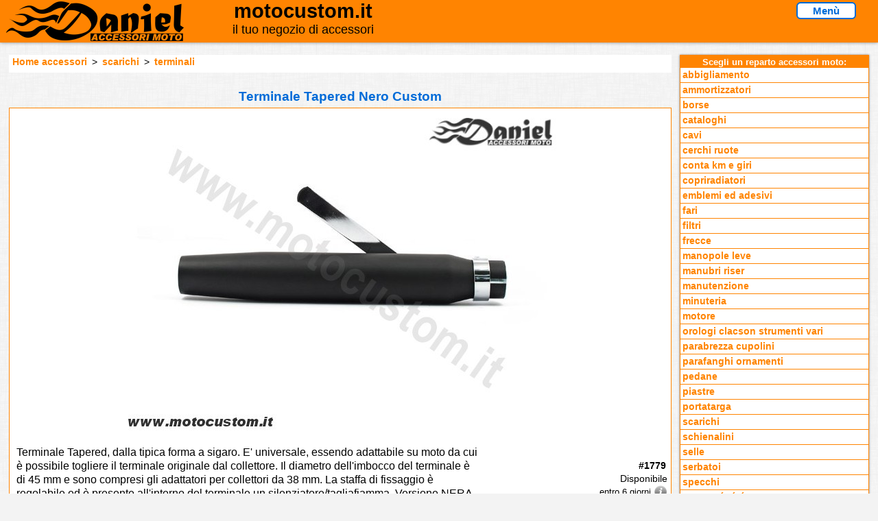

--- FILE ---
content_type: text/html
request_url: https://www.motocustom.it/?T=Terminale-Tapered-Nero-Custom&H=1779
body_size: 14775
content:
<!DOCTYPE html>

<!--
       APAD - Daniel accessori moto - www.motocustom.it
   Copyright (C) 2001 - 2020 Daniel Miot - tutti i diritti riservati
-->


<html>
<head>


<title>Terminale Tapered Nero Custom - Daniel accessori moto</title>

<meta charset="ISO-8859-1" />


<meta property="og:title" content="Terminale Tapered Nero Custom - Daniel accessori moto" />
<meta property="og:description" content="Terminale Tapered, dalla tipica forma a sigaro. E' universale, essendo adattabile su moto da cui è possibile togliere il terminale originale dal collettore. Il diametro dell'imbocco del terminale è di 45 mm e sono compresi gli adattatori per collettori da 38 mm. La staffa di fissaggio è regolabile ed è presente all'interno del terminale un silenziatore/tagliafiamma. Versione NERA" />
<meta property="og:image" content="https://www.motocustom.it/shop/images/SCARICHI/Terminale_Tapered_Nero.jpg" />
<link rel="canonical" href="https://www.motocustom.it/?T=Terminale-Tapered-Nero-Custom&H=1779" />

<meta name="description" content="Terminale Tapered Nero Custom cod 1779 - compatibile con: moto custom café racer chopper cruiser bobber - Terminale Tapered, dalla tipica forma a sigaro. E' universale, essendo adattabile su moto da cui è possibile togliere il terminale originale dal collettore. Il diametro dell'imbocco del terminale è di 45 mm e sono compresi gli adattatori per collettori da 38 mm. La staffa di fissaggio è regolabile ed è presente all'interno del terminale un silenziatore/tagliafiamma. Versione NERA" />
<meta name="author" content="Daniel accessori moto" />

<meta name="ROBOTS" content="INDEX,FOLLOW" />

<meta name="theme-color" content="#FF8401" />

<meta name="viewport" content="height=device-height, width=device-width, initial-scale=1.0, target-densitydpi=device-dpi, user-scalable=no" />
<meta name="mobile-web-app-capable" content="yes">
<meta name="apple-mobile-web-app-status-bar-style" content="black">

<link rel="stylesheet" type="text/css" href="Style_min.css?v=01ago24" /> 

<link rel="alternate" type="application/rss+xml" title="Novità articoli catalogo" href="https://feeds2.feedburner.com/motocustom/kKCy" />
<link rel="alternate" type="application/rss+xml" title="Commenti articoli" href="https://feeds2.feedburner.com/motocustom/SOXL" />
<link rel="alternate" type="application/rss+xml" title="Articoli del blog" href="https://feeds2.feedburner.com/BlogDanielAccessoriMoto" />


<script type="text/javascript">
window.google_analytics_uacct = "UA-5432248-2";
</script>



</head>
<body>





<span id="ZX">

<div id="re_avv_ajax"></div>


<a id="top"></a>


<div class="BoxBarra"><div class="BarraSub">
<a href="https://www.motocustom.it/" title="Pagina iniziale Daniel accessori moto"><img class="Logo" src="/IMMAGINI/clipart/Logo_Daniel_accessori_moto.png" alt="Daniel accessori moto"></a>
<div id="BarraTxt" style="margin-left:5%;"><div style="font-size:1.3em;font-weight:bold;margin-top:0.4%;">motocustom.it</div><span style="font-size:0.8em;">il tuo negozio di accessori</span></div>
<a class="pulM TAC" style="width:75px;max-width:15%;font-size:0.95rem;float:right;margin-right:2%;" href="javascript:void(0)" onclick="Apri_Menu('1');" title="Informazioni, ricerca, login, contatti e pagine catalogo" >Men&ugrave;</a>
<div class="clear"></div>
</div></div>


<div id="contenuti">
<div id="re_barra_menu"></div>

<div id="corpo">


<div class="MiniBoxA B9 TAL FS1" style="min-height:22px;padding:2px;">
<a href="https://www.motocustom.it/?C=reparti_accessori_moto" title="Reparti catalogo accessori moto custom">Home accessori</a>

 > <a href="https://www.motocustom.it/?C=reparti_accessori_moto&A=scarichi" title="Reparto scarichi">scarichi</a>

 > <a href="https://www.motocustom.it/?C=reparti_accessori_moto&A=scarichi&B=terminali" title="Sotto reparto terminali">terminali</a>

<script type="application/ld+json">
{
  "@context": "https://schema.org",
  "@type": "BreadcrumbList",
  "itemListElement": [{
    "@type": "ListItem",
    "position": 1,
    "name": "Catalogo Daniel accessori moto",
    "item": "https://www.motocustom.it/?C=reparti_accessori_moto"
  }

 ,{
    "@type": "ListItem",
    "position": 2,
    "name": "scarichi",
    "item": "https://www.motocustom.it/?C=reparti_accessori_moto&A=scarichi"
  }

 ,{
    "@type": "ListItem",
    "position": 3,
    "name": "terminali",
    "item": "https://www.motocustom.it/?C=reparti_accessori_moto&A=scarichi&B=terminali"
  }

]
}
</script>


</div><form name="itemsform">

<h1 class="FS02 CO4 FWB TAC">Terminale Tapered Nero Custom</h1>
<div class="SfondoArt" style="min-height:320px;" >
<div style="text-align:center;margin-bottom:10px;" >

<div id="re_img_altre">
<img src="/shop/images/SCARICHI/Terminale_Tapered_Nero.jpg?v=01ago24" alt="Terminale Tapered Nero Custom cod 1779, Daniel accessori moto" class="ImgBig" title="Terminale Tapered Nero Custom cod 1779&nbsp;scarico scarichi terminali" >
</div>

<div class="clear"></div>
</div>




<div style="font-size:1.1em;width:72%;">
<h2 class="CO5">Terminale Tapered, dalla tipica forma a sigaro. E' universale, essendo adattabile su moto da cui è possibile togliere il terminale originale dal collettore. Il diametro dell'imbocco del terminale è di 45 mm e sono compresi gli adattatori per collettori da 38 mm. La staffa di fissaggio è regolabile ed è presente all'interno del terminale un silenziatore/tagliafiamma. Versione NERA</h2>

<div class="clear"></div>
<br />


<hr /><div class="TxtA4">

<i>compatibilit&agrave;: </i><strong>moto custom café racer chopper cruiser bobber</strong><br />
<i>materiale: </i><strong>acciaio e verniciatura nera a polvere</strong>&nbsp;&nbsp;<i>misure: </i><strong>lunghezza 41 cm</strong>
</div><hr />

</div><div style="position:absolute;bottom:35px;right:5px;width:26%;text-align:right;">
<span style="margin:2px;width:88%;font-weight:bold;font-size:0.9em;" id="re_codvar_1779">#1779</span>
<input type="hidden" id="cmp_item_1779" value="Terminale Tapered Nero Custom cod 1779"><input type="hidden" id="cmp_item_var_1779" value="">



<script>
function addItem_subito(art_no,SID) {
var IA = $('#cmp_item_'+art_no).val();
var IB = $('#cmp_item_var_'+art_no).val();
var I = IA+IB;
var P = $('#cmp_price_'+art_no).val();
window.open("Ajax_motocustom.asp?Fun=addItem_subito&art_no="+art_no+"&I="+I+"&P="+P+"&SID="+SID+"","","");
}
</script> 




<div class="FS1" style="margin-bottom:4px;">
  <div style="cursor:pointer;" class="TTJ" title="Non presente nel nostro magazzino. Se lo ordini arriver&agrave; entro 6 giorni lavorativi, salvo disponibilit&agrave; fornitore.">Disponibile<br /><span style="font-size:0.9em;">entro 6 giorni <img src="/IMMAGINI/clipart/i_disp.png" alt="Maggiori informazioni" ></span></div>
 </div>





<div style="font-size:0.8em;color:green;"><strong></strong></div>



<div style="margin-bottom:10px;"></div>
<span class="prezzo TTJ" title="Prezzo Iva compresa"><span style="font-size:0.8em;">€</span> 87,00</span> <span class="FS2 CO4 FWB">l'uno</span>
<input type="hidden" id="cmp_price_1779" value="87,00">
<br />
<div style="margin-top:5px;display:inline-block;">
<input type="number" class="selqnt TTJ FS0" title="Modifica quantit&agrave;" id="cmp_qnt_1779" min="1" max="50" step="1" value="1">
<a href="javascript:void(0)" onClick="addItem('1779','103758764')" class="carrello TTJ" title="Aggiungi al carrello la quantit&agrave; scelta">Aggiungi al <img src="/IMMAGINI/clipart/carrelloB.png"></a>
</div>
    
<div id="re_pul_car_1779" style="font-size:0.9em;" ></div>

<br /><br /></div>
<br /><br /><br /><div style="position:absolute;bottom:4px;left:6px;margin-bottom:5px;">

<input type="hidden" id="cosa_cerco_1779" value="Terminale">
<a class="pulM FS2" style="width:85px;" href="javascript:void(0)" onclick="Apri_Menu('1');cerca('1779');" title="Premi per trovare accessori simili">cerca simili</a>
<a class="pulM FS2" style="width:50px;" href="?C=memo&L=MS&H=1779&item=Terminale Tapered Nero Custom cod 1779" title="Salva articolo nella lista dei desideri">memo</a>

</div>


</div>
</form>








<div class="MiniBoxC FS2 B8 Ombra">
<div class="CO4 FWB TAC">Le richieste di informazioni dei clienti:</div>

<div style="padding:5px;border-top:1px dotted #808080;">
<div class="CO5 TAL">D: montano su yamaha 1600 wild star?</div>
<div class="CO4 TAL">R: si, montano</div>
</div>

<div style="padding:5px;border-top:1px dotted #808080;">
<div class="CO5 TAL">D: Ciao, avrei bisogno di sapere se questi terminali montano su un Kawasaki EN 500 del 96  e se i silenziatori drag 100 con diametro 41 che ho preso sempre da voi si possono utilizzare su questo modello . Grazie</div>
<div class="CO4 TAL">R: Può essere montato, ma forse dovrai realizzare un imbocco apposito. I silenziatori vanno bene</div>
</div>

<div style="padding:5px;border-top:1px dotted #808080;">
<div class="CO5 TAL">D: Sono compatibili con dragstar 650 anno 1997? Ho letto di modifiche agli scarichi originali sà in cosa consistono? Inoltre disponete di bende nere per scarichi? Grazie </div>
<div class="CO4 TAL">R: Le bende nere le trovi in questo reparto, sotto-reparto accessori. I terminali si possono adattare sulla Dragstar, ma devi eliminare il compensatore: vedi nota qui sopra</div>
</div>

</div>


<a class="MiniBoxE FS2 Ombra1 Rag3 B9 TAC CO2 FWB" href="javascript:void(0)" onclick="domanda('1779');" title="Premi per richiedere ulteriori informazioni su questo articolo">Richiedi informazioni aggiuntive su questo articolo</a>
<div id="re_domanda" class="MiniBoxA FS2 B9 TAL Ombra" style="display:none;padding:8px;"></div>

<div id="re_commenti" class="MiniBoxC FS2 B7 Ombra">

<div class="CO4 FWB TAC">Commenti dei clienti:</div>


<div style="padding:5px;border-top:1px dotted green;">
<div class="CO5 TAL"><span style="text-transform:capitalize;font-weight:bold;">Gia</span> <i>(Yamaha Drag Star 650 Classic Anno 2005)</i>:</div>
<div class="CO5 TAL">spedizione velocissima!!!il prodotto e di ottima fattura. per adattarlo utilizzando il gomito originale del cilindro anteriore bisogna crearsi una boccola aggiuntiva da inserire nella riduzione gi&#225; presente da 38 mm per portarla a 29 mm che &#233; il diametro di ingresso originale. mentre sul secondo cilindro non avendo usato il gomito originale, ma uno da 38 mm che avevo in casa, ho usato la boccola in dotazione. per il fissaggio al telaio mi sono dovuto creare 2 staffe su misura, in quanto quelle in dotazione erano troppo corte per come le ho volute fissare io. comunque niente di complicato con un po' di ingegno si montano facilmente ed il suono &#233; eccezionale!!! consigliato. </div>
</div>

</div>

<script type="application/ld+json">
{
  "@context" : "http://schema.org",
  "@type" : "Product",
  "name" : "Terminale Tapered Nero Custom",
  "image" : "https://www.motocustom.it/shop/images/SCARICHI/Terminale_Tapered_Nero.jpg",
  "description" : "Terminale Tapered, dalla tipica forma a sigaro. E' universale, essendo adattabile su moto da cui è possibile togliere il terminale originale dal collettore. Il diametro dell'imbocco del terminale è di 45 mm e sono compresi gli adattatori per collettori da 38 mm. La staffa di fissaggio è regolabile ed è presente all'interno del terminale un silenziatore/tagliafiamma. Versione NERA",
  "sku": "1779",
  "mpn": "#1779",
  "brand": {
    "@type": "Thing",
    "name": "Daniel"
  },
  "review": {
    "@type": "Review",
    "reviewRating": {
      "@type": "Rating",
      "ratingValue": "4",
      "bestRating": "5"
    },
    "author": {
      "@type": "Person",
      "name": "Gia"
    }
  },
  "aggregateRating": {
    "@type": "AggregateRating",
    "ratingValue": "4.9",
    "reviewCount": "1"
  },
  "offers" : {
    "@type" : "Offer",
    "url" : "https://www.motocustom.it/?T=Terminale-Tapered-Nero-Custom&H=1779",
    "priceCurrency": "EUR",
    "priceValidUntil": "2026-02-01",
    "price" : "87.00",

    "availability": "https://schema.org/InStock"

  }
}
</script>







<br />

   <div class="MiniBoxE FS2 CO4 B9 TAL Ombra" id="re_ir_testo1">
   <div class="CO2 TAC MAR"><i><b>Informazioni generali del reparto</b></i></div>
   <img src="/IMMAGINI/Clipart/info.png" alt="Informazione" style="margin-right:4px;"><div style="display:inline;"><span style="font-weight:bold;">Non puoi possedere una moto senza un buon sistema di scarico, aperto al punto giusto per un rombo adeguato</span></div><div>Disponibili kit completi, slip-on ed accessori. Nota: solo i sistemi di scarico K0-2 sono omologati (esclusi i racing); tutti gli altri kit di scarico o terminali, NON sono omologati, tranne dove specificato.</div>
   </div>
 
    <div class="MiniBoxE FS2 CO4 B9 TAL Ombra" id="re_ir_testo6">
    <div class="CO2 TAC MAR"><i><b>Informazioni generali del sottoreparto</b></i></div>
    <img src="/IMMAGINI/Clipart/info.png" alt="Informazione" style="margin-right:4px;"><span style="font-weight:bold;">In alcuni modelli di moto, non è possibile sostituire solo i terminali...</span> <a href="javascript:void(0)" onClick="espandi('ir_testo','6','32')" title="Leggi altre informazioni">continua...</a>
    </div>
  
  <a href="?C=reparti_accessori_moto&A=minuteria&B=staffe" class="MiniBoxE FS2 TAL B9 Ombra1 Rag3 CO2 FWB"><img src="/IMMAGINI/Clipart/indica.png" alt="Vedi altro" style="margin-right:4px;">Se ti serve una staffa di supporto, la trovi qui...</a>
 
<br />


<a class="MiniBoxE FS2 Ombra1 Rag3 B9 TAC CO2 FWB" href="?C=info#buo">Commentando gli articoli guadagni dei Buoni! Scopri come...</a>

<br />

<div style="border-bottom:2px dotted #C0C0C0;margin:10px;"></div>
<div style="text-align:center;margin-bottom:20px;margin-top:20px;">



<div class="MiniBoxC B9 Ombra">
<a href="?C=evidenzia" title="Vedi tutti gli articoli in evidenza nel catalogo Daniel accessori moto">Accessori moto in evidenza:</a>
<br />

<a class="MiniBoxB WB TAL B9 Rag2 Ombra1 FNT" id="MBX" href="?T=catarifrangente-per-moto-a-2-punte&H=1864" title="vedi articolo: catarifrangente per moto a 2 punte">

<img src="/shop/images/PORTATARGA/catarifrangente_posteriore_targa_adesivo_piatto_Q.jpg?v=01ago24" alt="PORTATARGA/catarifrangente_posteriore_targa_adesivo_piatto" class="ImgPicM Rag2" />

<span style="font-weight:bold;font-size:0.8em;">catarifrangente per moto a 2 punte</span>

<p>11,00 €</p>
</a>

<a class="MiniBoxB WB TAL B9 Rag2 Ombra1 FNT" id="MBX" href="?T=Faro-moto-custom-allungato&H=1257" title="vedi articolo: Faro moto custom allungato">

<img src="/shop/images/FARI/faro_moto_custom_allungato_Q.jpg?v=01ago24" alt="FARI/faro_moto_custom_allungato" class="ImgPicM Rag2" />

<span style="font-weight:bold;font-size:0.8em;">Faro moto custom allungato</span>

<p>298,00 €</p>
</a>

<a class="MiniBoxB WB TAL B9 Rag2 Ombra1 FNT" id="MBX" href="?T=Set-pedane-Galaxy&H=1995" title="vedi articolo: Set pedane Galaxy ">

<img src="/shop/images/PEDANE/set_pedane_HD_Galaxy_Q.jpg?v=01ago24" alt="PEDANE/set_pedane_HD_Galaxy" class="ImgPicM Rag2" />

<span style="font-weight:bold;font-size:0.8em;">Set pedane Galaxy </span>

<p>68,00 €</p>
</a>

<a class="MiniBoxB WB TAL B9 Rag2 Ombra1 FNT" id="MBX" href="?T=Manubrio-Holdon-nero&H=1973" title="vedi articolo: Manubrio Holdon nero">

<img src="/shop/images/MANUBRI/Manubrio_nero_con_rinforzi_Q.jpg?v=01ago24" alt="MANUBRI/Manubrio_nero_con_rinforzi" class="ImgPicM Rag2" />

<span style="font-weight:bold;font-size:0.8em;">Manubrio Holdon nero</span>

<p>210,00 €</p>
</a>

</div>




<div class="MiniBoxC B9 Ombra">
<a href="?C=nuovi_accessori" title="Vedi tutte le novit&agrave; nel catalogo Daniel accessori moto">Novità accessori moto nel Catalogo:</a>
<br />

<a class="MiniBoxB WB TAL B9 Rag2 Ombra1 FNT" id="MBX" href="?T=Manopole-in-metallo-cromato-e-fregio&H=2053" title="vedi articolo: Manopole in metallo cromato e fregio">

<img src="/shop/images/MANOPOLE/Manopole_moto_metallo_cromato_fregio_Q.jpg?v=01ago24" alt="MANOPOLE/Manopole_moto_metallo_cromato_fregio" class="ImgPicM Rag2" />

<span style="font-weight:bold;font-size:0.8em;">Manopole in metallo cromato e fregio</span>

<p>45,00 €</p>
</a>

<a class="MiniBoxB WB TAL B9 Rag2 Ombra1 FNT" id="MBX" href="?T=Faro-anteriore-moto-universale-cromo&H=2058" title="vedi articolo: Faro anteriore moto universale cromo">

<img src="/shop/images/FARI/faro_anteriore_moto_universale_cromato_prisma_Bates_Q.jpg?v=01ago24" alt="FARI/faro_anteriore_moto_universale_cromato_prisma_Bates" class="ImgPicM Rag2" />

<span style="font-weight:bold;font-size:0.8em;">Faro anteriore moto universale cromo</span>

<p>80,00 €</p>
</a>

<a class="MiniBoxB WB TAL B9 Rag2 Ombra1 FNT" id="MBX" href="?T=Apehanger-da-12-per-Harley-Davidson&H=2029" title="vedi articolo: Apehanger da 12 per Harley Davidson">

<img src="/shop/images/MANUBRI/Manubrio_Apehanger_12_harley_Q.jpg?v=01ago24" alt="MANUBRI/Manubrio_Apehanger_12_harley" class="ImgPicM Rag2" />

<span style="font-weight:bold;font-size:0.8em;">Apehanger da 12 per Harley Davidson</span>

<p>79,00 €</p>
</a>

<a class="MiniBoxB WB TAL B9 Rag2 Ombra1 FNT" id="MBX" href="?T=Bisacce-Longride-14-litri&H=17" title="vedi articolo: Bisacce Longride 14 litri">

<img src="/shop/images/BORSE/Bisacce_Longride_986365_Q.jpg?v=01ago24" alt="BORSE/Bisacce_Longride_986365" class="ImgPicM Rag2" />

<span style="font-weight:bold;font-size:0.8em;">Bisacce Longride 14 litri</span>

<p>230,00 €</p>
</a>

</div>




<div class="MiniBoxC B9 Ombra">
<a href="?C=offerte" title="Vedi tutte le offerte speciali nel catalogo Daniel accessori moto">Accessori in offerta speciale:</a>
<br />

<a class="MiniBoxB WB TAL B9 Rag2 Ombra1 FNT" id="MBX" href="?T=sella-Bare-Bones&H=965" title="vedi articolo: sella Bare Bones">

<img src="/shop/images/SELLE/sella_Bare_Bones_39142_Q.jpg?v=01ago24" alt="SELLE/sella_Bare_Bones_39142" class="ImgPicM Rag2" />

<span style="font-weight:bold;font-size:0.8em;">sella Bare Bones</span>

<p>349,00 €</p>
</a>

<a class="MiniBoxB WB TAL B9 Rag2 Ombra1 FNT" id="MBX" href="?T=Fascia-collettori-Bianca&H=862" title="vedi articolo: Fascia collettori Bianca">

<img src="/shop/images/SCARICHI/Fascia_collettori_scarico_moto_Bianca_Q.jpg?v=01ago24" alt="SCARICHI/Fascia_collettori_scarico_moto_Bianca" class="ImgPicM Rag2" />

<span style="font-weight:bold;font-size:0.8em;">Fascia collettori Bianca</span>

<p>3,00 €</p>
</a>

<a class="MiniBoxB WB TAL B9 Rag2 Ombra1 FNT" id="MBX" href="?T=catarifrangente-posteriore-staffa&H=1807" title="vedi articolo: catarifrangente posteriore staffa">

<img src="/shop/images/PORTATARGA/catarifrangente_posteriore_targa_staffa_Q.jpg?v=01ago24" alt="PORTATARGA/catarifrangente_posteriore_targa_staffa" class="ImgPicM Rag2" />

<span style="font-weight:bold;font-size:0.8em;">catarifrangente posteriore staffa</span>

<p>14,00 €</p>
</a>

<a class="MiniBoxB WB TAL B9 Rag2 Ombra1 FNT" id="MBX" href="?T=Quiet-baffle-silenziatore-VH&H=2044" title="vedi articolo: Quiet baffle silenziatore VH">

<img src="/shop/images/SCARICHI/Quiet_baffle_db_killer_Vance_Hines_Q.jpg?v=01ago24" alt="SCARICHI/Quiet_baffle_db_killer_Vance_Hines" class="ImgPicM Rag2" />

<span style="font-weight:bold;font-size:0.8em;">Quiet baffle silenziatore VH</span>

<p>62,00 €</p>
</a>

</div>



</div>


<a class="MiniBoxE FS2 Ombra1 Rag3 B9 TAC CO2 FWB" href="?C=reparti_accessori_moto" title="Vedi i vari reparti del nostro catalogo accessori moto"><b>Scopri tutti i reparti del nostro catalogo di accessori moto...</b></a>

<br />

<a class="MiniBoxB B2 Ombra Rag1 Bor2 TTJ TAR" href="?T=corner-accessori-ed-articoli-Biltwell&C=reparti_accessori_moto&G=Biltwell" title="Vedi il corner dedicato a Biltwell">
<img src="/IMMAGINI/LOGHI/Biltwell.png" alt="Biltwell" style="padding:3px;position:absolute;top:2px;left:10px;" />

<img src="/shop/images/ABBIGLIAMENTO/Guanto_Biltwell_Moto_nero_Q.jpg?v=01ago24" alt="ABBIGLIAMENTO/Guanto_Biltwell_Moto_nero" class="Rag2 Ombra" style="width:65px;margin:3px;" />

<img src="/shop/images/SELLE/Sella_Biltwell_HB_Tuck_N_Roll_nera_Q.jpg?v=01ago24" alt="SELLE/Sella_Biltwell_HB_Tuck_N_Roll_nera" class="Rag2 Ombra" style="width:65px;margin:3px;" />

<img src="/shop/images/MANOPOLE/Manopole_moto_Biltwell_Torker_Grips_Q.jpg?v=01ago24" alt="MANOPOLE/Manopole_moto_Biltwell_Torker_Grips" class="Rag2 Ombra" style="width:65px;margin:3px;" />

<img src="/shop/images/SELLE/Sella_singola_nera_Biltwell_Diamond_2_Q.jpg?v=01ago24" alt="SELLE/Sella_singola_nera_Biltwell_Diamond_2" class="Rag2 Ombra" style="width:65px;margin:3px;" />

<img src="/shop/images/MANOPOLE/Manopole_moto_Biltwell_Recoil_Grips_Q.jpg?v=01ago24" alt="MANOPOLE/Manopole_moto_Biltwell_Recoil_Grips" class="Rag2 Ombra" style="width:65px;margin:3px;" />

</a>

<a class="MiniBoxB B2 Ombra Rag1 Bor2 TTJ TAR" href="?T=corner-accessori-ed-articoli-Carhartt&C=reparti_accessori_moto&G=Carhartt" title="Vedi il corner dedicato a Carhartt">
<img src="/IMMAGINI/LOGHI/Carhartt.png" alt="Carhartt" style="padding:3px;position:absolute;top:2px;left:10px;" />

<img src="/shop/images/ABBIGLIAMENTO/Occhiali_Carhartt_Billings_Safety_Q.jpg?v=01ago24" alt="ABBIGLIAMENTO/Occhiali_Carhartt_Billings_Safety" class="Rag2 Ombra" style="width:65px;margin:3px;" />

</a>

<a class="MiniBoxB B2 Ombra Rag1 Bor2 TTJ TAR" href="?T=corner-accessori-ed-articoli-Vance Hines&C=reparti_accessori_moto&G=Vance Hines" title="Vedi il corner dedicato a Vance Hines">
<img src="/IMMAGINI/LOGHI/Vance_Hines.png" alt="Vance Hines" style="padding:3px;position:absolute;top:2px;left:10px;" />

<img src="/shop/images/SCARICHI/Scarichi_Vance_Hines_Shortshots_Staggered_Black_Sportster_Q.jpg?v=01ago24" alt="SCARICHI/Scarichi_Vance_Hines_Shortshots_Staggered_Black_Sportster" class="Rag2 Ombra" style="width:65px;margin:3px;" />

<img src="/shop/images/SCARICHI/Terminali_Vance_Hines_Sportster_XL_Q.jpg?v=01ago24" alt="SCARICHI/Terminali_Vance_Hines_Sportster_XL" class="Rag2 Ombra" style="width:65px;margin:3px;" />

<img src="/shop/images/SCARICHI/Vance_Hines_Eliminator_300_HD_Softail_Q.jpg?v=01ago24" alt="SCARICHI/Vance_Hines_Eliminator_300_HD_Softail" class="Rag2 Ombra" style="width:65px;margin:3px;" />

<img src="/shop/images/SCARICHI/Scarichi_Vance_Hines_Straightshots_HD_Softail_Q.jpg?v=01ago24" alt="SCARICHI/Scarichi_Vance_Hines_Straightshots_HD_Softail" class="Rag2 Ombra" style="width:65px;margin:3px;" />

<img src="/shop/images/SCARICHI/Scarichi_Vance_Hines_Shortshots_Staggered_Black_Honda_Shadow_VT750_Q.jpg?v=01ago24" alt="SCARICHI/Scarichi_Vance_Hines_Shortshots_Staggered_Black_Honda_Shadow_VT750" class="Rag2 Ombra" style="width:65px;margin:3px;" />

</a>


<div class="MiniBoxC B9 Ombra" style="text-align:center;margin-bottom:20px;">
<div class="CO4 FS1 FWB TAC">Preparazioni e modifiche moto effettuate nella nostra officina</div>



<a class="MiniBoxB Rag2 Ombra" id="MBX" style="padding:0;max-width:23%;max-height:10%;min-height:130px;height:150px;overflow:hidden;" href="?T=Preparazioni-moto&C=moto&scheda=23" title="Vedi scheda moto Dragstar Marco" >
<img src="IMMAGINI/MOTO/Schede/Drag_Marco_1G.jpg" alt="Dragstar Marco" class="Rag2" style="width:100%;height:100%;">
<div class="TxtOver TAC B9 CO5 FS4">Dragstar Marco</div>
</a>



<a class="MiniBoxB Rag2 Ombra" id="MBX" style="padding:0;max-width:23%;max-height:10%;min-height:130px;height:150px;overflow:hidden;" href="?T=Preparazioni-moto&C=moto&scheda=22" title="Vedi scheda moto Ducati Scrambler 800" >
<img src="IMMAGINI/MOTO/Schede/Scrambler_1G.jpg" alt="Ducati Scrambler 800" class="Rag2" style="width:100%;height:100%;">
<div class="TxtOver TAC B9 CO5 FS4">Ducati Scrambler 800</div>
</a>



<a class="MiniBoxB Rag2 Ombra" id="MBX" style="padding:0;max-width:23%;max-height:10%;min-height:130px;height:150px;overflow:hidden;" href="?T=Preparazioni-moto&C=moto&scheda=21" title="Vedi scheda moto Harley Davidson Sportster 1200 Blu" >
<img src="IMMAGINI/MOTO/Schede/1200B1G.jpg" alt="Harley Davidson Sportster 1200 Blu" class="Rag2" style="width:100%;height:100%;">
<div class="TxtOver TAC B9 CO5 FS4">Harley Davidson Sportster 1200 Blu</div>
</a>



<a class="MiniBoxB Rag2 Ombra" id="MBX" style="padding:0;max-width:23%;max-height:10%;min-height:130px;height:150px;overflow:hidden;" href="?T=Preparazioni-moto&C=moto&scheda=20" title="Vedi scheda moto Harley Davidson Softail Deuce 1450" >
<img src="IMMAGINI/MOTO/Schede/deuce1G.jpg" alt="Harley Davidson Softail Deuce 1450" class="Rag2" style="width:100%;height:100%;">
<div class="TxtOver TAC B9 CO5 FS4">Harley Davidson Softail Deuce 1450</div>
</a>



<a class="MiniBoxB Rag2 Ombra" id="MBX" style="padding:0;max-width:23%;max-height:10%;min-height:130px;height:150px;overflow:hidden;" href="?T=Preparazioni-moto&C=moto&scheda=19" title="Vedi scheda moto Honda Shadow VT750" >
<img src="IMMAGINI/MOTO/Schede/Shadow1G.jpg" alt="Honda Shadow VT750" class="Rag2" style="width:100%;height:100%;">
<div class="TxtOver TAC B9 CO5 FS4">Honda Shadow VT750</div>
</a>



<a class="MiniBoxB Rag2 Ombra" id="MBX" style="padding:0;max-width:23%;max-height:10%;min-height:130px;height:150px;overflow:hidden;" href="?T=Preparazioni-moto&C=moto&scheda=18" title="Vedi scheda moto Kawasaki VN900" >
<img src="IMMAGINI/MOTO/Schede/VN900B1G.jpg" alt="Kawasaki VN900" class="Rag2" style="width:100%;height:100%;">
<div class="TxtOver TAC B9 CO5 FS4">Kawasaki VN900</div>
</a>



<a class="MiniBoxB Rag2 Ombra" id="MBX" style="padding:0;max-width:23%;max-height:10%;min-height:130px;height:150px;overflow:hidden;" href="?T=Preparazioni-moto&C=moto&scheda=17" title="Vedi scheda moto Yamaha Dragstar XVS 1100 Righe" >
<img src="IMMAGINI/MOTO/Schede/1100Righe3G.jpg" alt="Yamaha Dragstar XVS 1100 Righe" class="Rag2" style="width:100%;height:100%;">
<div class="TxtOver TAC B9 CO5 FS4">Yamaha Dragstar XVS 1100 Righe</div>
</a>



<a class="MiniBoxB Rag2 Ombra" id="MBX" style="padding:0;max-width:23%;max-height:10%;min-height:130px;height:150px;overflow:hidden;" href="?T=Preparazioni-moto&C=moto&scheda=16" title="Vedi scheda moto Yamaha Dragstar XVS1100 Black Knight" >
<img src="IMMAGINI/MOTO/Schede/bk1G.jpg" alt="Yamaha Dragstar XVS1100 Black Knight" class="Rag2" style="width:100%;height:100%;">
<div class="TxtOver TAC B9 CO5 FS4">Yamaha Dragstar XVS1100 Black Knight</div>
</a>



</div>

<div class="MiniBoxC B9 Ombra" style="text-align:center;margin-bottom:20px;">
<div class="CO4 FS1 FWB TAC">Ultime notizie e novità dal Blog</div>

<a class="MiniBoxB WB TAL B9 Rag2 Ombra" style="margin:10px auto;width:96%;min-height:100px;" href="?C=blog&Bl=Biker-Fest-International-edizione-35-a-Lignano&ID=41" title="Leggi Biker Fest International edizione 35 a Lignano" >
<img src="/IMMAGINI/Blog/Biker-Fest-International_35_2021_A_Q.jpg" alt="IMMAGINI/Blog/Biker-Fest-International_35_2021_A" class="ImgPicM Rag2" />
<div style="font-size:0.9em;">Biker Fest International edizione 35 a Lignano</div>
<div style="font-size:0.8em;font-weight:normal;line-height:1.2em;">Con migliaia di presenze e i migliori preparatori di moto Special nazionali e internazionali, la Biker Fest International è l’evento motociclistico outdoor più importante non solo in Italia ma in tutta Europa.<br /><br /></div>
<p><span style="font-size:0.8em;">aggiornato </span>venerdì 4 giugno 2021</p>
</a>

<a class="MiniBoxB WB TAL B9 Rag2 Ombra" style="margin:10px auto;width:96%;min-height:100px;" href="?C=blog&Bl=Dicembre-2020:-consegne-tramite-corriere-con-limitazioni&ID=40" title="Leggi Dicembre 2020: consegne tramite corriere con limitazioni" >
<img src="/IMMAGINI/Blog/Corriere_SDA_dicembre_2020_Q.jpg" alt="IMMAGINI/Blog/Corriere_SDA_dicembre_2020" class="ImgPicM Rag2" />
<div style="font-size:0.9em;">Dicembre 2020: consegne tramite corriere con limitazioni</div>
<div style="font-size:0.8em;font-weight:normal;line-height:1.2em;">Nel periodo natalizio si riscontrano dei ritardi e problematiche nella consegna degli ordini da parte dei corrieri<br /><br /></div>
<p><span style="font-size:0.8em;">aggiornato </span>lunedì 11 gennaio 2021</p>
</a>

<a class="MiniBoxB WB TAL B9 Rag2 Ombra" style="margin:10px auto;width:96%;min-height:100px;" href="?C=blog&Bl=Motor-Bike-Expo-2021-a-giugno-(era-a-Pasqua,-poi-maggio)&ID=39" title="Leggi Motor Bike Expo 2021 a giugno (era a Pasqua, poi maggio)" >
<img src="/IMMAGINI/Blog/MBE_2021_Q.jpg" alt="IMMAGINI/Blog/MBE_2021" class="ImgPicM Rag2" />
<div style="font-size:0.9em;">Motor Bike Expo 2021 a giugno (era a Pasqua, poi maggio)</div>
<div style="font-size:0.8em;font-weight:normal;line-height:1.2em;">Da giorni avevamo anticipato che MBE 2021 si sarebbe svolto nel periodo primaverile e adesso possiamo comunicarvi le nuove date ufficiali (cambio ulteriore: che sia definitivo?):  dal 18 al 20 giugno   da venerdì 2 a lunedì 5 Aprile, poi dal 28 al 30 maggio  i padiglioni di Veronafiere saranno la casa di ogni motociclista appassionato.<br /><br /></div>
<p><span style="font-size:0.8em;">aggiornato </span>venerdì 30 aprile 2021</p>
</a>

<a class="MiniBoxB WB TAL B9 Rag2 Ombra" style="margin:10px auto;width:96%;min-height:100px;" href="?C=blog&Bl=Nuove-date-per-il-Biker-Fest-2020&ID=38" title="Leggi Nuove date per il Biker Fest 2020" >
<img src="/IMMAGINI/Blog/Biker_Fest_2020_Q.jpg" alt="IMMAGINI/Blog/Biker_Fest_2020" class="ImgPicM Rag2" />
<div style="font-size:0.9em;">Nuove date per il Biker Fest 2020</div>
<div style="font-size:0.8em;font-weight:normal;line-height:1.2em;">Dopo la pandemia da Covid19, che ha causato la cancellazione di tutti gli eventi, la Biker Fest di Lignano viene programmata con nuove date<br /><br /></div>
<p><span style="font-size:0.8em;">aggiornato </span>lunedì 13 settembre 2021</p>
</a>

<a class="MiniBoxB WB TAL B9 Rag2 Ombra" style="margin:10px auto;width:96%;min-height:100px;" href="?C=blog&Bl=Zanardi:-ripartiamo-per-costruire-una-vita-migliore-per-ognuno-di-noi&ID=37" title="Leggi Zanardi: ripartiamo per costruire una vita migliore per ognuno di noi" >
<img src="/IMMAGINI/Blog/Alessandro_Zanardi_Q.jpg" alt="IMMAGINI/Blog/Alessandro_Zanardi" class="ImgPicM Rag2" />
<div style="font-size:0.9em;">Zanardi: ripartiamo per costruire una vita migliore per ognuno di noi</div>
<div style="font-size:0.8em;font-weight:normal;line-height:1.2em;">In tutto il mondo, la società si trova ad affrontare una situazione difficile e senza precedenti, non solo perché le attività produttive sono ferme in molti settori e perché le persone sono esortate a rimanere a casa per prevenire la diffusione del coronavirus, ma anche e soprattutto per il dolore che in molti vivono in queste settimane.<br /><br /></div>
<p>giovedì 2 aprile 2020</p>
</a>


</div>





</div>

<div id="colonna"><div class="MiniBoxC B2 Bor1 Ombra">
<div class="TAC FS2 CO3 FWB">Scegli un reparto accessori moto:</div>



<a class="TxtRep" href="?C=reparti_accessori_moto&A=abbigliamento" title="Entra nel reparto di accessori moto abbigliamento">abbigliamento</a>



<a class="TxtRep" href="?C=reparti_accessori_moto&A=ammortizzatori" title="Entra nel reparto di accessori moto ammortizzatori">ammortizzatori</a>



<a class="TxtRep" href="?C=reparti_accessori_moto&A=borse" title="Entra nel reparto di accessori moto borse">borse</a>



<a class="TxtRep" href="?C=reparti_accessori_moto&A=cataloghi" title="Entra nel reparto di accessori moto cataloghi">cataloghi</a>



<a class="TxtRep" href="?C=reparti_accessori_moto&A=cavi" title="Entra nel reparto di accessori moto cavi">cavi</a>



<a class="TxtRep" href="?C=reparti_accessori_moto&A=cerchi-ruote" title="Entra nel reparto di accessori moto cerchi ruote">cerchi ruote</a>



<a class="TxtRep" href="?C=reparti_accessori_moto&A=conta-km-e-giri" title="Entra nel reparto di accessori moto conta km e giri">conta km e giri</a>



<a class="TxtRep" href="?C=reparti_accessori_moto&A=copriradiatori" title="Entra nel reparto di accessori moto copriradiatori">copriradiatori</a>



<a class="TxtRep" href="?C=reparti_accessori_moto&A=emblemi-ed-adesivi" title="Entra nel reparto di accessori moto emblemi ed adesivi">emblemi ed adesivi</a>



<a class="TxtRep" href="?C=reparti_accessori_moto&A=fari" title="Entra nel reparto di accessori moto fari">fari</a>



<a class="TxtRep" href="?C=reparti_accessori_moto&A=filtri" title="Entra nel reparto di accessori moto filtri">filtri</a>



<a class="TxtRep" href="?C=reparti_accessori_moto&A=frecce" title="Entra nel reparto di accessori moto frecce">frecce</a>



<a class="TxtRep" href="?C=reparti_accessori_moto&A=manopole-leve" title="Entra nel reparto di accessori moto manopole leve">manopole leve</a>



<a class="TxtRep" href="?C=reparti_accessori_moto&A=manubri-riser" title="Entra nel reparto di accessori moto manubri riser">manubri riser</a>



<a class="TxtRep" href="?C=reparti_accessori_moto&A=manutenzione" title="Entra nel reparto di accessori moto manutenzione">manutenzione</a>



<a class="TxtRep" href="?C=reparti_accessori_moto&A=minuteria" title="Entra nel reparto di accessori moto minuteria">minuteria</a>



<a class="TxtRep" href="?C=reparti_accessori_moto&A=motore" title="Entra nel reparto di accessori moto motore">motore</a>



<a class="TxtRep" href="?C=reparti_accessori_moto&A=orologi-clacson-strumenti-vari" title="Entra nel reparto di accessori moto orologi clacson strumenti vari">orologi clacson strumenti vari</a>



<a class="TxtRep" href="?C=reparti_accessori_moto&A=parabrezza-cupolini" title="Entra nel reparto di accessori moto parabrezza cupolini">parabrezza cupolini</a>



<a class="TxtRep" href="?C=reparti_accessori_moto&A=parafanghi-ornamenti" title="Entra nel reparto di accessori moto parafanghi ornamenti">parafanghi ornamenti</a>



<a class="TxtRep" href="?C=reparti_accessori_moto&A=pedane" title="Entra nel reparto di accessori moto pedane">pedane</a>



<a class="TxtRep" href="?C=reparti_accessori_moto&A=piastre" title="Entra nel reparto di accessori moto piastre">piastre</a>



<a class="TxtRep" href="?C=reparti_accessori_moto&A=portatarga" title="Entra nel reparto di accessori moto portatarga">portatarga</a>



<a class="TxtRep" href="?C=reparti_accessori_moto&A=scarichi" title="Entra nel reparto di accessori moto scarichi">scarichi</a>



<a class="TxtRep" href="?C=reparti_accessori_moto&A=schienalini" title="Entra nel reparto di accessori moto schienalini">schienalini</a>



<a class="TxtRep" href="?C=reparti_accessori_moto&A=selle" title="Entra nel reparto di accessori moto selle">selle</a>



<a class="TxtRep" href="?C=reparti_accessori_moto&A=serbatoi" title="Entra nel reparto di accessori moto serbatoi">serbatoi</a>



<a class="TxtRep" href="?C=reparti_accessori_moto&A=specchi" title="Entra nel reparto di accessori moto specchi">specchi</a>



<a class="TxtRep" href="?C=reparti_accessori_moto&A=Super-Ténéré" title="Entra nel reparto di accessori moto Super Ténéré">Super Ténéré</a>



<a class="TxtRep" href="?C=reparti_accessori_moto&A=tappi-cover" title="Entra nel reparto di accessori moto tappi cover">tappi cover</a>



<a class="TxtRep" href="?C=reparti_accessori_moto&A=Zippo" title="Entra nel reparto di accessori moto Zippo">Zippo</a>



</div>

<a class="MiniBoxB B9 FS2 TAC Ombra TTJ" href="?C=feedback" title="Leggi tutti i feedback di Motocustom">
Feedback dei clienti <img style="width:91px;" src="IMMAGINI/Clipart/stelle.png" alt="Feedback Motocustom">
<hr>

<div style="margin:5px;font-weight:normal;text-align:left;"><b>Giu</b> <span style="font-style:italic;color:gray;">18/01/2026&nbsp;Yamaha Xvs1100cl</span>:<br />prodotti ottimi e spedizione impeccabile &#128175;</div>
<hr>

<div style="margin:5px;font-weight:normal;text-align:left;"><b>Dav</b> <span style="font-style:italic;color:gray;">03/09/2025&nbsp;Honda Shadowv Vt 600</span>:<br />acquistato schienale honda shadow 600 velocissima la spedizione bellissimo e ottimo prodotto montato in 10 minuti consigliatissimo venditore </div>
<hr>

<div style="margin:5px;font-weight:normal;text-align:left;"><b>Sim</b> <span style="font-style:italic;color:gray;">03/07/2025&nbsp;Yamaha Dragstar Classic 2001</span>:<br />borsa perfetta 
spedizione velocissima e personale gentilissimo e preparatissimo 
sicuramente la mia dragstar classic riceverà molte cose che comprerò qui &#128521;</div>
<hr>

<div style="margin:5px;font-weight:normal;text-align:left;"><b>Fab</b> <span style="font-style:italic;color:gray;">10/05/2025&nbsp;Triumph Bonneville 2007</span>:<br />articolo perfetto, comunicazione con il negozio perfetta arrivato prima del previsto .molto contento grazie.</div>
<hr>

<div style="margin:5px;font-weight:normal;text-align:left;"><b>Gio</b> <span style="font-style:italic;color:gray;">18/04/2025&nbsp;altro Calibro Custom 700 2024</span>:<br />tutto ok, prodotto perfetto, spedizione un po&rsquo; lunga ma massima disponibilità da parte di daniel che si e&rsquo; dimostrato serio e disponibile. sono soddisfatto.</div>
<hr>

<div style="margin:5px;font-weight:normal;text-align:left;"><b>Mar</b> <span style="font-style:italic;color:gray;">09/04/2025&nbsp;Honda Shadow VT 750 C2 A.C.E.</span>:<br />pacco imballato bene e spedizione velocissima. ottimo servizio, risponde anche su whatsapp. dentro il pacco, il pezzo ordinato era all&rsquo;interno della sua scatola/confezione originale. ottimo.</div>
<hr>

<div style="margin:5px;font-weight:normal;text-align:left;"><b>Bar</b> <span style="font-style:italic;color:gray;">21/03/2025&nbsp;Honda Shadow VT600</span>:<br />perfette! prese insieme alle staffe di supporto per honda shadow 600 ‘97 ! consegna in pochissimi giorni ! 
grazie daniel &#128578;</div>
<hr>

<div style="margin:5px;font-weight:normal;text-align:left;"><b>Mic</b> <span style="font-style:italic;color:gray;">21/03/2025&nbsp;Harley Heritage Classic FLSTC 2017</span>:<br />serio e affidabile, raccomandato</div>
<hr>

Leggi tutti i 1914 Feedback...
</a>

<div class="MiniBoxC B9 TAC Ombra">
<div class="CO4 FS1 FWB">Offerte imperdibili!</div>

<a class="MiniBoxB WB TAL B9 Rag2 Ombra1" style="margin:8px auto;width:95%;" href="?T=Unità-faro-Led-145-con-anello&H=2084" title="Vedi offerta 2084">
<img src="/shop/images/FARI/Unita_faro_led_moto_145mm_955824_A_Q.jpg?v=01ago24" alt="Unità faro Led 145 con anello" class="ImgPicM Rag2" />
<div style="font-size:1.0em;">Unità faro Led 145 con anello</div>
<p>69,00 €</p>
</a>

<a class="MiniBoxB WB TAL B9 Rag2 Ombra1" style="margin:8px auto;width:95%;" href="?T=Staffa-con-luce-targa&H=2034" title="Vedi offerta 2034">
<img src="/shop/images/FARI/kit_staffa_luce_targa_Q.jpg?v=01ago24" alt="Staffa con luce targa" class="ImgPicM Rag2" />
<div style="font-size:1.0em;">Staffa con luce targa</div>
<p>38,00 €</p>
</a>

<a class="MiniBoxB WB TAL B9 Rag2 Ombra1" style="margin:8px auto;width:95%;" href="?T=Faretto-LED-frecce-stop-posizione&H=1935" title="Vedi offerta 1935">
<img src="/shop/images/FARETTI/Faretto_moto_Led_Stop_Posizione_Frecce_Q.jpg?v=01ago24" alt="Faretto LED frecce stop posizione" class="ImgPicM Rag2" />
<div style="font-size:1.0em;">Faretto LED frecce stop posizione</div>
<p>20,00 €</p>
</a>

<a class="MiniBoxB WB TAL B9 Rag2 Ombra1" style="margin:8px auto;width:95%;" href="?T=Manopole-moto-Oval-25&H=2050" title="Vedi offerta 2050">
<img src="/shop/images/MANOPOLE/Manopole_moto_custom_Oval_Q.jpg?v=01ago24" alt="Manopole moto Oval 25" class="ImgPicM Rag2" />
<div style="font-size:1.0em;">Manopole moto Oval 25</div>
<p>24,00 €</p>
</a>

<a class="MiniBoxB WB TAL B9 Rag2 Ombra1" style="margin:8px auto;width:95%;" href="?T=Borraccia-alluminio-personalizzata&H=2061" title="Vedi offerta 2061">
<img src="/shop/images/ABBIGLIAMENTO/Borraccia_alluminio_personalizzata_Q.jpg?v=01ago24" alt="Borraccia alluminio personalizzata" class="ImgPicM Rag2" />
<div style="font-size:1.0em;">Borraccia alluminio personalizzata</div>
<p>19,00 €</p>
</a>

</div>

<div class="MiniBoxC B9 TAC Ombra">
<a class="pulM TAC" style="width:150px;margin:10px;" href="javascript:void(0)" onclick="Apri_Menu('1');" title="Informazioni, ricerca, login, contatti e pagine catalogo" >Cerca nel sito</a>
<div id="re_sugg_articoli1" class="BoxInf" ></div>
<div class="CO4 FS1 FWB">Non hai trovato un articolo?<br />Facci sapere cosa ti servirebbe:</div>
<input type="text" id="parola" class="InpReg" style="margin:5px;" placeholder="Scrivi cosa vorresti trovare..." />
<a class="pulsanteN B4 Ombra" href="javascript:void(0)" title="Invia suggerimento"  onClick="sugg_articoli('1')" >Invia</a>
<a class="pulsanteN B4 Ombra" href="javascript:void(0)" title="Info" onClick="BoxInf('sugg_articoli','1')" >?</a>
<div class="clear"></div>
</div>

<div class="MiniBoxC B9 TAC Ombra">
<div id="re_iscrizione1" class="BoxInf" ></div>
<div class="CO4 FS1 FWB">Ricevi le novit&agrave; del sito:</div>
<input type="hidden" id="prote" value="" />
<input type="hidden" id="SID" value="103758764" />
<input type="text" id="email_i" class="InpReg" placeholder="inserisci email..." />
<input type="text" id="nome_i" class="InpReg" style="margin-bottom:10px;" placeholder="inserisci nome..." />
<a class="pulsanteN B4 Ombra" href="javascript:void(0)" title="Iscriviti" onClick="iscrizione('1')" >Iscriviti</a>
<a class="pulsanteN B4 Ombra" href="javascript:void(0)" title="Info" onClick="BoxInf('iscrizione','1')" >?</a>
<div class="clear"></div>
</div>

<div class="MiniBoxC B9 TAC Ombra">

<div class="CO4 FS1 FWB">Statistiche Motocustom</div>
<div class="FS2">
<div>Clienti attivi: <strong>18229</strong></div> 
<div>Online ora: <strong>15274</strong></div> 
<div>Iscritti newslet.: <strong>10795</strong></div> 
<hr>
<div>Commenti articoli: <strong>7359</strong></div> 
<div>Commenti sito: <strong>1914</strong></div> 
</div>
</div>

<div class="MiniBoxC B9 TAC Ombra FS2"><div style="text-align:center;margin:10px;">Puoi anche messaggiarci in chat su<div style="text-align:center;"><a class="pulM Ombra" style="max-width:175px;width:90%;margin:5px;border:2px solid #189D0E;background:#189D0E;color:white;" target="_blank" href="https://web.whatsapp.com/send?l=it&phone=+393333214122&text=da%20Motocustom:%0A"><img src="IMMAGINI/CLIPART/WA_logo.png" style="vertical-align:middle;">&nbsp;WhatsApp WEB</a></div>aggiungi il nostro numero nella tua rubrica ed <u>inserisci il tuo nome</u> se sono richieste di informazioni riguardanti un ordine</div></div>

<div class="MiniBoxC B9 TAC Ombra">
<div class="CO4 FS1 FWB" style="margin-bottom:8px;">Iscriviti al mio canale:</div>
<script src="https://apis.google.com/js/platform.js"></script>
<div class="g-ytsubscribe" data-channelid="UCZTbyIBezK3HoD8IhOxSIAQ" data-layout="full" data-count="default"></div>
</div>

<a class="MiniBoxB B9 TAC Ombra" href="https://www.bicchieriapad.it/" title="Calici e bicchieri APAD">
<div class="CO4 FS1 FWB" style="margin-bottom:8px;">Bicchieri APAD</div>
<div class="FS2">Forniture calici e bicchieri per bar e ristoranti, personalizzati con incisione laser. Lavorazioni anche conto terzi.</div>
<img src="/IMMAGINI/CLIPART/Logo_APAD.png?v=01ago24" alt="Incisioni APAD" class="ImgPicIB Rag2" />
<img src="/IMMAGINI/CLIPART/Bicchieri_APAD.jpg?v=01ago24" alt="Incisioni APAD" class="ImgPicIB Rag2" />
</a>

<script language="JavaScript" type="text/javascript">
<!--
var google_conversion_id = 1055800088;
var google_conversion_language = "it";
var google_conversion_format = "2";
var google_conversion_color = "FFB010";
if (1.0) {
  var google_conversion_value = 1.0;
}
var google_conversion_label = "pageview";
//-->
</script>
<script language="JavaScript" src="https://www.googleadservices.com/pagead/conversion.js">
</script>
<noscript>
<img height=1 width=1 border=0 src="https://www.googleadservices.com/pagead/conversion/1055800088/imp.gif?value=1.0&label=pageview&script=0">
</noscript></div>


</div>

<div class="clear"></div>



<div id="footer" class="B5 TAC"><div style="margin:0 auto;max-width:1390px;">
<br />
<div class="footerSub">
<a href="?C=reparti_accessori_moto" class="TTJ" title="Pagina iniziale catalogo accessori moto custom">Reparti accessori</a><br />
<a href="?C=nuovi_accessori" class="TTJ" title="Le ultime novit&agrave; degli accessori custom">Novit&agrave; accessori</a><br />
<a href="?T=Commenti-clienti-sito&C=feedback" class="TTJ" title="I vostri commenti al sito">Feedback sito</a><br />
<a href="?T=Preparazioni-moto&C=moto" class="TTJ" title="Preparazioni moto presso la nostra officina">Preparazioni Moto e Officina</a><br />
<a href="?T=Notizie-eventi-tutorial-novità&C=blog" class="TTJ" title="Il nostro Blog con notizie e novit&agrave;">Notizie dal Blog</a><br />
</div>
<div class="footerSub">
<a href="?T=Contatto-via-email&C=email" class="TTJ" title="Contattaci via email per le richieste di informazioni">scrivici via Email</a><br />
<a href="?T=Recapiti-telefonici&C=tele" class="TTJ" title="I nostri recapiti telefonici per le richieste di informazioni">assistenza via Telefono</a><br />
<a href="?T=Informazioni-Daniel-accessori-moto&C=info" class="TTJ" title="Tutte le informazioni necessarie: molte risposte alle tue domande sono qui">Informazioni e Privacy</a><br />
<a href="?T=Informazioni-Daniel-accessori-moto&C=info#cok" class="TTJ" title="Tutte le informazioni sull'utilizzo dei cookies">Informativa Cookies</a><br />
<a href="http://feeds2.feedburner.com/motocustom/kKCy" class="TTJ" target="_blank" title="Feed Rss novit&agrave; catalogo accessori moto">Fedd RSS novità</a><br />
</div>
<div class="footerSub">
<b>Spedizioni tramite:</b><br />
<span style="font-size:1.6em;font-weight:bold;">SDA</span> corriere espresso
<br />
entro 24/48 ore
<hr>
<div style="font-size:1.6em;font-weight:bold;">Poste Italiane</div>
entro 4 giorni
</div>
<div class="footerSub">
<b>Pagamenti tramite:</b>
<br />
PayPal o carte di credito, Bonifico bancario, Ricarica PostePay
<hr>
<b>Spese spedizione:</b><br />
da <b>5</b> a <b>14</b> euro<br />
a seconda del pagamento scelto
</div>

<div class="clear"></div>
<div style="margin-top:20px;width:99%;text-align:center;">&copy; 1998-2026 - Tutti i diritti riservati - <b>APAD di Daniel Miot</b> e c. s.a.s. <i>Daniel accessori moto</i> P.I. 03297360277  <a href="https://www.motocustom.it" class="credit">www.motocustom.it</a><br /><br /></div>
</div></div>


</span>


<script src="https://ajax.googleapis.com/ajax/libs/jquery/3.4.1/jquery.min.js"></script>

<script async src="js/JS_vari.js?v=01ago24" /></script>

<script async src="https://apis.google.com/js/platform.js"></script>
<script async src="js/cookiechoices.js?v=7feb16"></script>
<script>
  document.addEventListener('DOMContentLoaded', function(event) {
    cookieChoices.showCookieConsentBar('I cookie anche di terze parti, migliorano la navigazione e la fornitura di annunci pubblicitari. Leggi le informazioni per gestire i cookie. Continuando la navigazione, scorrendo questa pagina o cliccando qualunque suo elemento acconsenti al loro utilizzo', 'Accetta e chiudi', 'Informazioni', '?C=info#cok');
  });
</script>

<script>
  (function(i,s,o,g,r,a,m){i['GoogleAnalyticsObject']=r;i[r]=i[r]||function(){
  (i[r].q=i[r].q||[]).push(arguments)},i[r].l=1*new Date();a=s.createElement(o),
  m=s.getElementsByTagName(o)[0];a.async=1;a.src=g;m.parentNode.insertBefore(a,m)
  })(window,document,'script','//www.google-analytics.com/analytics.js','ga');
  ga('create', 'UA-5432248-2', 'auto');
  ga('send', 'pageview');
  ga('set', 'anonymizeIp', true);
</script>


</body>
</html>

--- FILE ---
content_type: text/html; charset=utf-8
request_url: https://accounts.google.com/o/oauth2/postmessageRelay?parent=https%3A%2F%2Fwww.motocustom.it&jsh=m%3B%2F_%2Fscs%2Fabc-static%2F_%2Fjs%2Fk%3Dgapi.lb.en.2kN9-TZiXrM.O%2Fd%3D1%2Frs%3DAHpOoo_B4hu0FeWRuWHfxnZ3V0WubwN7Qw%2Fm%3D__features__
body_size: 162
content:
<!DOCTYPE html><html><head><title></title><meta http-equiv="content-type" content="text/html; charset=utf-8"><meta http-equiv="X-UA-Compatible" content="IE=edge"><meta name="viewport" content="width=device-width, initial-scale=1, minimum-scale=1, maximum-scale=1, user-scalable=0"><script src='https://ssl.gstatic.com/accounts/o/2580342461-postmessagerelay.js' nonce="qZk---FnRQS0b_0XIQv80A"></script></head><body><script type="text/javascript" src="https://apis.google.com/js/rpc:shindig_random.js?onload=init" nonce="qZk---FnRQS0b_0XIQv80A"></script></body></html>

--- FILE ---
content_type: text/css
request_url: https://www.motocustom.it/Style_min.css?v=01ago24
body_size: 5107
content:
/* Copyright 2020 Daniel accessori moto - www.motocustom.it */
body,html{height:100%;width:100%;margin:0;padding:0;font:100% Verdana,Geneva,Arial,Helvetica,sans-serif;background:#f3f3f3 url(/IMMAGINI/CLIPART/SF_body.png) repeat;color:#000;z-index:2}a{text-decoration:none;background-color:inherit;color:#ff8401;font-weight:700;padding:0 3px 1px 3px}a:hover{text-decoration:none;background:#ff8401;color:#fff}a img{text-decoration:none;margin:0;padding:0;border:0;vertical-align:top}a#IMH:hover{text-decoration:none;background:#fff}.NOA{background:0 0!important}.NOB{background:0 0!important}.NOB img{margin:2px}.NOB:hover{padding:0 4px 10px 4px;border:2px solid #0534ff;border-radius:8px;-moz-border-radius:8px;-khtml-border-radius:8px;-webkit-border-radius:8px}img{margin:0;padding:0;border:0;text-decoration:none;vertical-align:top}.Round{vertical-align:middle;margin:0;padding:0;border:1px solid silver;border-radius:40px;-moz-border-radius:40px;-khtml-border-radius:40px;-webkit-border-radius:40px}#re_avv_ajax{display:none;width:380px;max-width:90%;height:220px;font-size:.9em;position:absolute;top:25%;left:50%;margin-top:-110px;margin-left:-200px;z-index:1000000;text-align:center;overflow:none;color:#000;font-weight:400;padding:10px;background:#ff0;border:2px solid grey;border-radius:10px;-moz-border-radius:10px;-khtml-border-radius:10px;-webkit-border-radius:10px;-webkit-box-shadow:0 0 12px 2px grey;-moz-box-shadow:0 0 12px 2px grey;box-shadow:0 0 12px 2px grey}.avv_X{position:absolute;left:15px;bottom:10px}#re_avv_ajax a{text-decoration:none;background-color:inherit;color:#0534ff;font-weight:700;padding:0 3px 1px 3px}#re_avv_ajax a:hover{text-decoration:none;background:#0534ff;color:#fff}form{margin:0;line-height:1.2em}li{padding:2px 0 2px 0;list-style-type:none}li p{display:inline}ul{margin:4px}.Logo{max-width:259px;background:#ff8401;margin:0}.DABL{float:left;width:118px;height:22px;text-align:center}.BoxBarra{z-index:500000;position:fixed;top:0;left:0;color:#fff;width:100%;margin:0;padding:0;text-align:center;background:#ff8401;text-decoration:none;-webkit-box-shadow:0 0 5px 0 grey;-moz-box-shadow:0 0 5px 0 grey;box-shadow:0 0 5px 0 grey}.BarraSub{position:relative;display:inline-block;margin:2px;width:99%;max-width:1400px;text-align:left}#BarraTxt{display:inline-block;color:#000;margin-left:9%;line-height:1.2em;text-align:center;font-size:1.4em}@media all and (max-width:75em){#BarraTxt{font-size:1.05em}}@media all and (max-width:50em){#BarraTxt{font-size:.85em}}@media all and (max-width:40em){#BarraTxt{font-size:.68em}}@media all and (max-width:30){#BarraTxt{font-size:.53em}}#contenuti{z-index:60;width:98%;max-width:1400px;margin:42px auto;padding:0;text-align:center}#colonna,#corpo{text-align:left}#MBX{display:inline-block;min-width:190px;width:23%;margin:.5%}.FNT{font-size:1.2em}#IMX{width:14%}@media all and (min-width:751px){.Logo{width:22%}.FNT{font-size:.9em}#corpo{float:left;width:77%}#colonna{z-index:60;float:right;width:22%}#MBX{width:23%}}@media all and (max-width:750px){#contenuti{margin:6% auto}.Logo{max-width:30%}.FNT{font-size:1.2em}#corpo{width:100%}#colonna{z-index:60;width:100%}#MBX{width:94%}}#footer{margin-top:20px;width:100%;min-height:200px;padding:0;color:#6a6a6a;font-size:.8em;text-align:center}.footerSub{margin:5px;font-size:1em;text-align:left;padding:6px;line-height:1.6em;display:inline-block;border:1px solid #6a6a6a;vertical-align:top;width:25%;max-width:220px;min-width:180px;min-height:180px}#footer a{text-decoration:none;color:#000}#footer a:hover{text-decoration:none;background:#000;color:#fff}.tendina{display:inline-block;position:relative;padding:2px;margin-left:3px;margin-right:3px;text-align:left}.tendina hr{margin:4px;border-top:1px dotted #fff;height:1px}.pulM{display:inline-block;text-align:center;width:85px;z-index:500010;transition-duration:.3s;border:2px solid #006bd8;border-radius:6px;-moz-border-radius:6px;-khtml-border-radius:6px;-webkit-border-radius:6px;padding:2px 4px;margin:1px 1px 0 1px;font-size:.9em;font-weight:700;background:#fff;color:#006bd8;white-space:nowrap}.tendina .pulM{text-align:left;background:#fff url(/IMMAGINI/CLIPART/freGp1.png) 96% 65% no-repeat}.tendina .pulM:hover{background:#006bd8 url(/IMMAGINI/CLIPART/freGp2.png) 96% 65% no-repeat}a.pulM{color:#006bd8;font-weight:700;outline:0}a.pulM:hover{color:#fff;background:#006bd8;border-color:#fff}.pulMV{display:none;z-index:500020;position:absolute;top:34px;left:3px;width:140px;text-align:left;background:#006bd8;padding:5px;border:2px solid #fff;border-radius:6px;-moz-border-radius:6px;-khtml-border-radius:6px;-webkit-border-radius:6px;-webkit-box-shadow:0 0 5px 0 grey;-moz-box-shadow:0 0 5px 0 grey;box-shadow:0 0 5px 0 grey}.pulMV h1{background:#2b99ff;color:#ddefff;margin:2px;padding:2px;text-align:center;font-weight:700}.pulMV h2{font-size:.9em;color:#fff;margin:8px 0 0 0;padding:0;line-height:1em;font-weight:400}.pulMV .X{text-align:center;margin:8px 0 0 0;font-size:10px}.pulMV a{display:block;padding:1px 2px 1px 4px;color:#fff;font-size:14px;font-weight:700}.pulMV a:hover{color:#006bd8;background:#fff}a.CC{text-align:left;color:#006bd8;font-weight:700;outline:0;background:#fff url(/IMMAGINI/CLIPART/carrelloA.png) 95% center no-repeat}a.CC:hover{background:#006bd8 url(/IMMAGINI/CLIPART/carrelloB.png) 95% center no-repeat;border-color:#fff}a.Ser{text-align:left;color:#006bd8;font-weight:700;outline:0;background:#fff url(/IMMAGINI/CLIPART/Cerca.png) 95% -10% no-repeat}a.Ser:hover{background:#006bd8 url(/IMMAGINI/CLIPART/Cerca.png) 95% 110% no-repeat;border-color:#fff}#re_barra_menu{display:none;position:relative;background:#fff;width:100%;padding-top:10px;text-align:center;border:1px solid #404040;-webkit-box-shadow:0 8px 6px -6px #000;-moz-box-shadow:0 8px 6px -6px #000;box-shadow:0 8px 6px -6px #000}.Tooltip{display:none;z-index:800000;max-width:150px;position:absolute;border:1px solid #000;background-color:#ff0;padding:5px;color:#000;font-size:13px;border-radius:6px;-moz-border-radius:6px;-khtml-border-radius:6px;-webkit-border-radius:6px;-webkit-box-shadow:0 0 5px 0 grey;-moz-box-shadow:0 0 5px 0 grey;box-shadow:0 0 5px 0 grey}.BoxInf{position:absolute;display:none;top:0;left:0;z-index:10000000000;cursor:pointer;width:230px;padding:5px;font-size:.9em;text-align:left;background:#d8ffd3;border:2px solid #009a00;border-radius:10px;-moz-border-radius:10px;-khtml-border-radius:10px;-webkit-border-radius:10px;-webkit-box-shadow:0 0 5px 0 grey;-moz-box-shadow:0 0 5px 0 grey;box-shadow:0 0 5px 0 grey}.listino{text-decoration:line-through}.prezzo{font-size:1em;font-weight:700;color:green;background:#fff;padding:2px 3px 2px 3px;border:1px solid green;border-radius:4px;-moz-border-radius:4px;-khtml-border-radius:4px;-webkit-border-radius:4px}.selqnt{width:34px;text-align:left;border-top:1px solid green;border-bottom:1px solid green;border-left:1px solid green;border-top-left-radius:4px;-webkit-border-top-left-radius:4px;-khtml-border-top-left-radius:4px;-moz-border-top-left-radius:4px;border-bottom-left-radius:4px;-webkit-border-bottom-left-radius:4px;-khtml-border-bottom-left-radius:4px;-moz-border-bottom-left-radius:4px;background-color:#fff;padding:2px;font-size:.9em;color:green;font-weight:700}.selvar{border:1px solid #006bd8;border-radius:4px;-moz-border-radius:4px;-khtml-border-radius:4px;-webkit-border-radius:4px;background-color:#fff;padding:2px;font-size:.8em;color:#006bd8;font-weight:700}.carrello{display:inline-block;font-size:.9em;font-weight:700;background:green;color:#fff;padding:4px 4px 2px 5px;margin-left:-7px;border-top-right-radius:4px;-webkit-border-top-right-radius:4px;-khtml-border-top-right-radius:4px;-moz-border-top-right-radius:4px;border-bottom-right-radius:4px;-webkit-border-bottom-right-radius:4px;-khtml-border-bottom-right-radius:4px;-moz-border-bottom-right-radius:4px}.carrello:hover{color:#fff;background:#00f}.carrello img{vertical-align:-2px}.carrelloNo{display:inline-block;font-size:.9em;font-weight:700;background:#ca3636;color:#fff;padding:6px 4px 3px 6px;border-radius:4px;-moz-border-radius:4px;-khtml-border-radius:4px;-webkit-border-radius:4px}.BoxMini{display:inline-block;padding:4px 4px 2px 5px}.BoxMini:hover{color:#fff;background:#00f}.basket{position:relative;margin-left:auto;margin-right:auto;width:85%;text-align:left;padding:10px;background:#fff;border:1px solid grey}.InpReg{margin:5px;width:90%;font-size:1.1em;padding:3px;border:1px solid grey;border-radius:6px;-moz-border-radius:6px;-khtml-border-radius:6px;-webkit-border-radius:6px}.pulsanteN{display:inline-block;min-height:20px;padding:2px 5px 3px 5px;margin:5px;color:#fff;border:2px solid #006bd8;border-radius:6px;-moz-border-radius:6px;-khtml-border-radius:6px;-webkit-border-radius:6px;outline:0;white-space:nowrap}.pulsanteN:hover{color:#006bd8;background:#fff;border:2px solid #006bd8}.pulsanteN p{display:inline;font-size:1.2em;font-weight:700;margin:1px;line-height:1.2em}.pulsanteN h3{display:inline;font-size:.8em;font-weight:400;margin:1px;line-height:1.2em}h1{line-height:1.2em;font-size:1em;color:#000;font-weight:400;padding:3px;margin:2px}h2{line-height:1.3em;font-size:.9em;font-weight:400;color:#000;padding:2px;margin:2px}h3{line-height:1.2em;font-size:.8em;font-weight:400;color:#000;padding:2px;margin:2px}.MiniBoxOut{display:block;width:100%;background:#ff8401;text-align:center;margin:20px 0 10px 0;border:1px solid #404040;border-radius:12px;-moz-border-radius:12px;-khtml-border-radius:12px;-webkit-border-radius:12px}.MiniBoxTxt{min-height:15px;margin:2px;color:#404040;text-align:center;font-size:.8em;line-height:1em}.MiniBox:hover,.MiniBoxD:hover{color:#000;background:#fff}.MiniBoxB:hover{color:#000;background:#ff0}.MiniBox p,.MiniBoxA p,.MiniBoxC p{position:absolute;font-size:.7em;padding:0;margin:0;bottom:4px;right:4px;line-height:1.1em;font-weight:400}.MiniBoxB p{position:absolute;font-size:.8em;padding:0;margin:0;bottom:4px;right:4px;text-align:right;color:green;line-height:1em;font-weight:700}.MiniBox,.MiniBoxA,.MiniBoxC{display:block;position:relative;min-height:75px;color:#000;padding:2px 0 2px 0;margin-top:20px;margin-bottom:20px;transition-duration:.2s}.MiniBoxB{display:block;position:relative;color:#000;padding:2px 0 2px 0;margin-bottom:10px;transition-duration:.2s}.MiniBoxD,.MiniBoxE{display:block;position:relative;min-height:15px;color:#000;font-weight:400;padding:3px;line-height:1.1em;margin-bottom:10px;transition-duration:.2s}.MiniBox h1,.MiniBoxA h1,.MiniBoxB h1,.MiniBoxC h1{font-size:.8em;font-weight:700;margin:2px;padding:0;line-height:1.15em}.MiniBox h2,.MiniBoxA h2,.MiniBoxB h2,.MiniBoxC h2{font-size:.7em;font-weight:400;margin:2px;padding:0;line-height:1.13em}.MiniBox h3,.MiniBoxA h3,.MiniBoxB h3,.MiniBoxC h3{font-size:.65em;font-weight:400;margin:2px;padding:0;line-height:1.12em}.MiniBox h4,.MiniBoxA h4,.MiniBoxB h4,.MiniBoxC h4{font-size:.6em;font-weight:400;margin:2px;padding:0;line-height:1.12em}.MBD{display:inline-block;font-size:.9em;color:#000;padding:1px 4px 1px 4px;margin:2px}.MainQ{width:140px;height:140px;margin-right:4px;display:inline-block;vertical-align:top}.BoxImg{display:block;position:relative;padding:0;height:125px;margin:2px 0 6px 0}.BoxImg1{position:absolute;top:0;left:0;width:97%;margin:0;font-size:.7em;padding-left:5px;opacity:.8;-webkit-border-top-left-radius:8px;-webkit-border-top-right-radius:8px;-moz-border-radius-top-left:8px;-moz-border-radius-top-right:8px;border-top-left-radius:8px;border-top-right-radius:8px}.BoxImg2{position:absolute;bottom:0;left:0;width:97%;margin:0;font-size:.7em;line-height:1.1em;color:#000;padding:0 0 2px 5px;font-weight:700;opacity:.8;-webkit-border-bottom-right-radius:8px;-webkit-border-bottom-left-radius:8px;-moz-border-radius-bottom-right:8px;-moz-border-radius-bottom-left:8px;border-bottom-right-radius:8px;border-bottom-left-radius:8px}.Bor{border:1px solid #006bd8}.Bor1{border:1px solid #ff8401}.Bor2{border:1px solid #603206}.Bor3{border:1px solid #6f6f6f}.Bor4{border:1px solid silver}.Rag1{border-radius:12px;-moz-border-radius:12px;-khtml-border-radius:12px;-webkit-border-radius:12px}.Rag2{border-radius:8px;-moz-border-radius:8px;-khtml-border-radius:8px;-webkit-border-radius:8px}.Rag3{border-radius:6px;-moz-border-radius:6px;-khtml-border-radius:6px;-webkit-border-radius:6px}.TxtOver{position:absolute;bottom:0;left:0;padding-bottom:3px;padding-top:3px;width:100%;border-bottom-right-radius:8px;-moz-border-bottom-right-radius:8px;-khtml-border-bottom-right-radius:8px;-webkit-border-bottom-right-radius:8px;border-bottom-left-radius:8px;-moz-border-bottom-left-radius:8px;-khtml-border-bottom-left-radius:8px;-webkit-border-bottom-left-radius:8px}.Ombra{-webkit-box-shadow:0 0 3px 0 grey;-moz-box-shadow:0 0 3px 0 grey;box-shadow:0 0 3px 0 grey}.Ombra1{-webkit-box-shadow:0 0 3px 0 #ff8401;-moz-box-shadow:0 0 3px 0 #ff8401;box-shadow:0 0 3px 0 #ff8401}.B1{background:#ffb010}.B2{background:#ff8401}.B3{background:#fdff78}.B4{background:#006bd8}.B5{background:#f3f3f3}.B6{background:#f0fafe}.B7{background:#cbffcb}.B8{background:#e5edf3}.B9{background:#fff}.B0{background:green}.CO1{color:#ffb010}.CO2{color:#ff8401}.CO3{color:#fff}.CO4{color:#006bd8}.CO5{color:#000}.CO6{color:green}.CO7{color:red}.WB{word-wrap:break-word;word-break:break-all;overflow:hidden}.TAL{text-align:left}.TAR{text-align:right}.TAC{text-align:center}.FWB{font-weight:700}.MAR{margin:5px}.EVY{background:#ff0}.FS03{font-size:1.3em}.FS02{font-size:1.2em}.FS01{font-size:1.1em}.FS0{font-size:1em}.FS1{font-size:.9em}.FS2{font-size:.8em}.FS3{font-size:.7em}.FS4{font-size:.6em}.Badge{float:left;width:26px;height:27px;color:#000;font-size:12px;font-weight:700;cursor:pointer;margin-top:-6px;padding:10px 1px 0 1px;background:url(/IMMAGINI/CLIPART/BadgeV.png) center center no-repeat}.ButInf{float:left;font-size:.7em;font-weight:700;background:#fdff78;color:#00f!important;padding:1px 5px;margin:3px;border:1px solid #00f;border-radius:8px;-moz-border-radius:8px;-khtml-border-radius:8px;-webkit-border-radius:8px}.ButInf:hover{color:#fff!important;background:#00f}hr{margin:5px 2px 5px 2px;padding:0 1px 0 1px;height:1px;font-size:1px;border-top:1px dotted #6a6a6a;border-right:0 solid #6a6a6a;border-bottom:0 solid #6a6a6a;border-left:0 solid #6a6a6a}.SfondoArt{background:#fff;border:1px solid #ff8401;padding:0 6px;margin-bottom:15px;position:relative;min-height:260px}.SfondoVideo{position:relative;padding-bottom:56.25%;padding-top:0;height:0;overflow:hidden;border:4px solid red;border-radius:12px;-moz-border-radius:12px;-khtml-border-radius:12px;-webkit-border-radius:12px}.SfondoVideo embed,.SfondoVideo iframe,.SfondoVideo object{position:absolute;top:0;left:0;width:100%;height:100%}.ImgBig{max-width:100%;margin:6px 0 4px 0}.ImgPicX{float:left;margin:2px 8px 0 2px}.ImgPic{float:left;margin:2px 6px 0 2px;max-width:85px}.ImgPicM{float:left;margin:5px;max-width:90px;width:35%;cursor:pointer}.ImgPicA{float:left;margin:2px 5px 0 2px;max-width:100px}.ImgPicB{float:left;margin:1px 3px 0 1px;width:52px}.ImgPicIB{display:inline-block;margin:5px;max-width:120px;width:35%;cursor:pointer}#re_img_vedi img{max-width:98%;border:1px solid silver;border-radius:12px;-moz-border-radius:12px;-khtml-border-radius:12px;-webkit-border-radius:12px}.TxtTB{font-size:1.1em;font-weight:700}.TxtTB1{font-size:1em;text-align:center;line-height:1.2em;font-weight:700;color:#00f}.TxtTB2{font-size:.8em;text-align:center;line-height:1.2em;font-weight:700;color:#000}.TxtA{font-size:.9em;line-height:1.2em;font-weight:400}.TxtA1{font-size:.7em;text-align:center;line-height:1.4em;font-weight:400;color:#00f}.TxtA2{font-size:.8em;text-align:left;font-weight:700}.TxtRep{font-size:.85em;text-align:left;font-weight:700;display:block;margin:1px auto;padding:3px}a.TxtRep{color:#ff8401;background:#fff}.TxtRep:hover{color:#000;background:#ff0}.TxtAS{font-size:.7em;font-weight:400;line-height:1.2em;color:#000}.TxtA3{font-size:.7em;line-height:1.2em;font-weight:700;text-align:left;color:#000}.TxtA4{font-size:.7em;font-weight:400;color:#000;line-height:1.2em}.TxtA5{text-align:center;line-height:1.2em;font-size:.7em;font-weight:400;color:#000}.Testi{margin:5px;line-height:1.3em;font-size:.9em;font-weight:400;color:#000}.sottorepartiSU{position:absolute;margin:0 0 0 100px;padding:6px 0 10px 60px;z-index:90;width:196px;font-size:.8em;font-weight:700;background:url(/IMMAGINI/CLIPART/FumSU.png) no-repeat;color:#fff}.sottorepartiIN{position:absolute;margin:5px 0 0 -60px;padding:0 0 0 34px;background:url(/IMMAGINI/CLIPART/FumIN.png) repeat-y;z-index:90;color:#fff;font-weight:700;text-align:left;width:196px;border:0}.sottorepartiGI{position:absolute;margin:5px 0 0 -60px;padding:17px 0 0 0;background:url(/IMMAGINI/CLIPART/FumGI.png) no-repeat;z-index:90;color:#fff;font-weight:700;text-align:left;width:196px;border:0}.TxtA7{margin:0;padding:0 2px 2px 1px;z-index:90;width:132px;font-size:.8em;font-style:italic;font-weight:400;line-height:1em}.center{text-align:center}.left{text-align:left}.table{text-align:center;font-size:.9em;width:90%}.BoxAjax{display:none;padding:5px;margin:10px;border:2px solid #006bd8;border-radius:8px;-moz-border-radius:8px;-khtml-border-radius:8px;-webkit-border-radius:8px}.clear{clear:both;margin:0}.textboxR{line-height:1.2em;font-weight:400;background:#ffff80;color:#000;margin:2px;padding:1px;border:1px solid #ddd}.impaginazione{text-align:center;margin:20px auto;width:80%;clear:both}.prec,.pros{display:block;width:110px;height:20px;color:#006bd8;transition-duration:.3s;border:2px solid #006bd8;border-radius:6px;-moz-border-radius:6px;-khtml-border-radius:6px;-webkit-border-radius:6px;padding:1px 4px 1px 4px;font-size:.9em}.pros{text-align:right;float:left;background:#fff url(/IMMAGINI/CLIPART/PrePro.png) 2% -5% no-repeat}.prec{text-align:left;float:right;background:#fff url(/IMMAGINI/CLIPART/PrePro.png) 98% 67% no-repeat}a.pros:hover{color:#fff;background:#006bd8 url(/IMMAGINI/CLIPART/PrePro.png) 2% 31% no-repeat;border-color:#fff}a.prec:hover{color:#fff;background:#006bd8 url(/IMMAGINI/CLIPART/PrePro.png) 98% 105% no-repeat;border-color:#fff}a.pros:active{background:#fff url(/IMMAGINI/CLIPART/LoadPP.gif) 2% center no-repeat}a.prec:active{background:#fff url(/IMMAGINI/CLIPART/LoadPP.gif) 98% center no-repeat}#ticker{margin:4px 0 6px 0;font-size:.9em;padding:0;height:23px;overflow:hidden}#ticker ul{padding:0;margin:0}#ticker li{height:23px;padding:0;margin:0;font-size:.8em}.ITK{display:inline-block;background:url(/IMMAGINI/CLIPART/punta.png) 106% center no-repeat;vertical-align:top;text-align:center;width:70px;height:16px;margin-right:5px;padding-right:4px}

--- FILE ---
content_type: text/plain
request_url: https://www.google-analytics.com/j/collect?v=1&_v=j102&a=1514980956&t=pageview&_s=1&dl=https%3A%2F%2Fwww.motocustom.it%2F%3FT%3DTerminale-Tapered-Nero-Custom%26H%3D1779&ul=en-us%40posix&dt=Terminale%20Tapered%20Nero%20Custom%20-%20Daniel%20accessori%20moto&sr=1280x720&vp=1280x720&_u=IEBAAEABAAAAACAAI~&jid=1086089466&gjid=445607681&cid=321965903.1769985212&tid=UA-5432248-2&_gid=1730234180.1769985212&_r=1&_slc=1&z=842013019
body_size: -451
content:
2,cG-22N9T28QV4

--- FILE ---
content_type: application/javascript
request_url: https://www.motocustom.it/js/cookiechoices.js?v=7feb16
body_size: 840
content:
(function(f){if(f.cookieChoices)return f.cookieChoices;var c=f.document,g="textContent"in c.body,r=function(){function f(a){var b=c.createElement("span");g?b.textContent=a:b.innerText=a;return b}function n(a){var b=c.createElement("a");g?b.textContent=a:b.innerText=a;b.id="cookieChoiceDismiss";b.href="#";b.style.marginLeft="24px";return b}function p(a,b){var d=c.createElement("a");g?d.textContent=a:d.innerText=a;d.href=b;d.target="_blank";d.style.marginLeft="10px";return d}function l(){var a=new Date;
a.setFullYear(a.getFullYear()+1);c.cookie="displayCookieConsent=y; expires="+a.toGMTString();a=c.getElementById("cookieChoiceInfo");null!=a&&a.parentNode.removeChild(a);location.reload();return!1}function q(a,b,d,k,e){if(!c.cookie.match(/displayCookieConsent=([^;]+)/)){if(e){e=c.createElement("div");e.id="cookieChoiceInfo";var g=c.createElement("div");g.style.cssText="position:fixed;width:100%;height:100%;z-index:999;top:0;left:0;opacity:0.5;filter:alpha(opacity=50);background-color:#ccc;";var h=
c.createElement("div");h.style.cssText="position:relative;left:-50%;margin-top:-25%;background-color:#fff;padding:20px;box-shadow:4px 4px 25px #888;";var m=c.createElement("div");m.style.cssText="z-index:1000;position:fixed;left:50%;top:50%";b=n(b);b.style.display="block";b.style.textAlign="right";b.style.marginTop="8px";h.appendChild(f(a));d&&k&&h.appendChild(p(d,k));h.appendChild(b);m.appendChild(h);e.appendChild(g);e.appendChild(m)}else e=c.createElement("div"),e.id="cookieChoiceInfo",e.style.cssText=
"position:fixed;width:100%;background-color:#eee;margin:0; left:0; bottom:0;padding:4px;z-index:100000;text-align:center;",e.appendChild(f(a)),d&&k&&e.appendChild(p(d,k)),e.appendChild(n(b));a=e;d=c.createDocumentFragment();d.appendChild(a);c.body.appendChild(d.cloneNode(!0));c.getElementById("cookieChoiceDismiss").onclick=l;c.getElementById("ZX").onclick=l;scroll&&(c.onscroll=l)}}return{showCookieConsentBar:function(a,b,d,c){q(a,b,d,c,!1)},showCookieConsentDialog:function(a,b,c,f){q(a,b,c,f,!0)}}}();
return f.cookieChoices=r})(this);